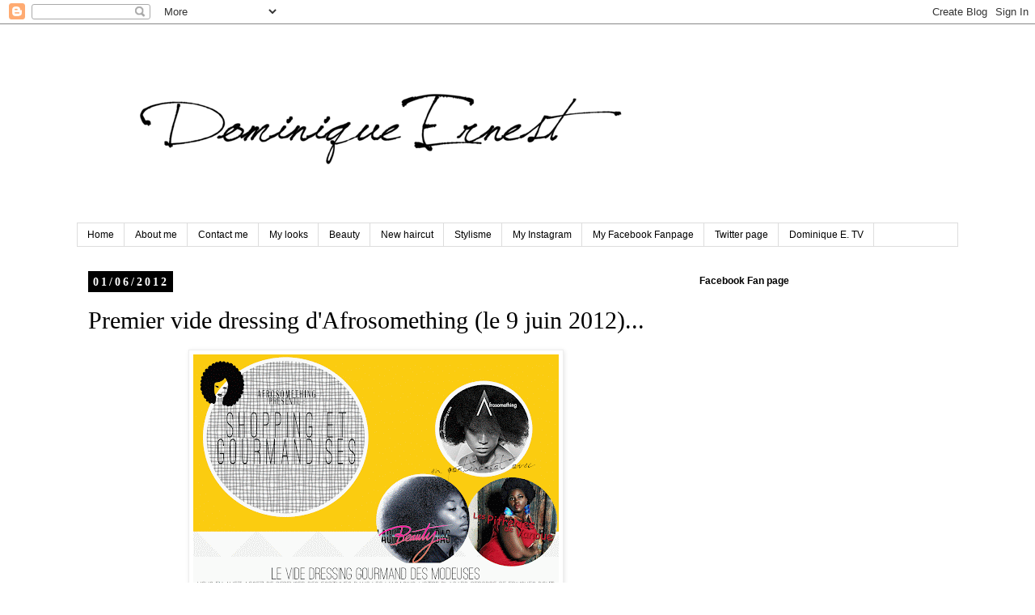

--- FILE ---
content_type: text/html; charset=UTF-8
request_url: https://www.dominique-ernest.com/2012/06/premier-vide-dressing-dafrosomething-le.html
body_size: 13537
content:
<!DOCTYPE html>
<html class='v2' dir='ltr' lang='fr'>
<head>
<link href='https://www.blogger.com/static/v1/widgets/335934321-css_bundle_v2.css' rel='stylesheet' type='text/css'/>
<meta content='width=1100' name='viewport'/>
<meta content='text/html; charset=UTF-8' http-equiv='Content-Type'/>
<meta content='blogger' name='generator'/>
<link href='https://www.dominique-ernest.com/favicon.ico' rel='icon' type='image/x-icon'/>
<link href='https://www.dominique-ernest.com/2012/06/premier-vide-dressing-dafrosomething-le.html' rel='canonical'/>
<link rel="alternate" type="application/atom+xml" title="Dominique Ernest - Atom" href="https://www.dominique-ernest.com/feeds/posts/default" />
<link rel="alternate" type="application/rss+xml" title="Dominique Ernest - RSS" href="https://www.dominique-ernest.com/feeds/posts/default?alt=rss" />
<link rel="service.post" type="application/atom+xml" title="Dominique Ernest - Atom" href="https://www.blogger.com/feeds/8527833205142882133/posts/default" />

<link rel="alternate" type="application/atom+xml" title="Dominique Ernest - Atom" href="https://www.dominique-ernest.com/feeds/1762320373477009528/comments/default" />
<!--Can't find substitution for tag [blog.ieCssRetrofitLinks]-->
<link href='https://blogger.googleusercontent.com/img/b/R29vZ2xl/AVvXsEgL3YeLVCDv-b34GDXFG4suBwnvlcxGJsXgYjUKOIsT7c7sS6tLefG09WiVVwFwExHcQXhxoRZoKMJQh9BOPtuaJUSyXRSnYqIAEKacETu2Bn4-Z10F1e6lEj6GU18LxxzHlxOrsqU_xsg/s640/invitation-vide-dressing-Afrosomething-9-juin-2012.gif' rel='image_src'/>
<meta content='https://www.dominique-ernest.com/2012/06/premier-vide-dressing-dafrosomething-le.html' property='og:url'/>
<meta content='Premier vide dressing d&#39;Afrosomething (le 9 juin 2012)...' property='og:title'/>
<meta content='    ' property='og:description'/>
<meta content='https://blogger.googleusercontent.com/img/b/R29vZ2xl/AVvXsEgL3YeLVCDv-b34GDXFG4suBwnvlcxGJsXgYjUKOIsT7c7sS6tLefG09WiVVwFwExHcQXhxoRZoKMJQh9BOPtuaJUSyXRSnYqIAEKacETu2Bn4-Z10F1e6lEj6GU18LxxzHlxOrsqU_xsg/w1200-h630-p-k-no-nu/invitation-vide-dressing-Afrosomething-9-juin-2012.gif' property='og:image'/>
<title>Dominique Ernest: Premier vide dressing d'Afrosomething (le 9 juin 2012)...</title>
<style id='page-skin-1' type='text/css'><!--
/*
-----------------------------------------------
Blogger Template Style
Name:     Simple
Designer: Blogger
URL:      www.blogger.com
----------------------------------------------- */
/* Content
----------------------------------------------- */
body {
font: normal normal 14px 'Times New Roman', Times, FreeSerif, serif;
color: #000000;
background: #ffffff none repeat scroll top left;
padding: 0 0 0 0;
}
html body .region-inner {
min-width: 0;
max-width: 100%;
width: auto;
}
h2 {
font-size: 22px;
}
a:link {
text-decoration:none;
color: #000000;
}
a:visited {
text-decoration:none;
color: #888888;
}
a:hover {
text-decoration:underline;
color: #000000;
}
.body-fauxcolumn-outer .fauxcolumn-inner {
background: transparent none repeat scroll top left;
_background-image: none;
}
.body-fauxcolumn-outer .cap-top {
position: absolute;
z-index: 1;
height: 400px;
width: 100%;
}
.body-fauxcolumn-outer .cap-top .cap-left {
width: 100%;
background: transparent none repeat-x scroll top left;
_background-image: none;
}
.content-outer {
-moz-box-shadow: 0 0 0 rgba(0, 0, 0, .15);
-webkit-box-shadow: 0 0 0 rgba(0, 0, 0, .15);
-goog-ms-box-shadow: 0 0 0 #333333;
box-shadow: 0 0 0 rgba(0, 0, 0, .15);
margin-bottom: 1px;
}
.content-inner {
padding: 10px 40px;
}
.content-inner {
background-color: #ffffff;
}
/* Header
----------------------------------------------- */
.header-outer {
background: transparent none repeat-x scroll 0 -400px;
_background-image: none;
}
.Header h1 {
font: normal normal 14px 'Trebuchet MS',Trebuchet,Verdana,sans-serif;
color: #000000;
text-shadow: 0 0 0 rgba(0, 0, 0, .2);
}
.Header h1 a {
color: #000000;
}
.Header .description {
font-size: 18px;
color: #000000;
}
.header-inner .Header .titlewrapper {
padding: 22px 0;
}
.header-inner .Header .descriptionwrapper {
padding: 0 0;
}
/* Tabs
----------------------------------------------- */
.tabs-inner .section:first-child {
border-top: 0 solid #dddddd;
}
.tabs-inner .section:first-child ul {
margin-top: -1px;
border-top: 1px solid #dddddd;
border-left: 1px solid #dddddd;
border-right: 1px solid #dddddd;
}
.tabs-inner .widget ul {
background: transparent none repeat-x scroll 0 -800px;
_background-image: none;
border-bottom: 1px solid #dddddd;
margin-top: 0;
margin-left: -30px;
margin-right: -30px;
}
.tabs-inner .widget li a {
display: inline-block;
padding: .6em 1em;
font: normal normal 12px 'Trebuchet MS', Trebuchet, Verdana, sans-serif;
color: #000000;
border-left: 1px solid #ffffff;
border-right: 1px solid #dddddd;
}
.tabs-inner .widget li:first-child a {
border-left: none;
}
.tabs-inner .widget li.selected a, .tabs-inner .widget li a:hover {
color: #000000;
background-color: #eeeeee;
text-decoration: none;
}
/* Columns
----------------------------------------------- */
.main-outer {
border-top: 0 solid transparent;
}
.fauxcolumn-left-outer .fauxcolumn-inner {
border-right: 1px solid transparent;
}
.fauxcolumn-right-outer .fauxcolumn-inner {
border-left: 1px solid transparent;
}
/* Headings
----------------------------------------------- */
div.widget > h2,
div.widget h2.title {
margin: 0 0 1em 0;
font: normal bold 12px 'Trebuchet MS',Trebuchet,Verdana,sans-serif;
color: #000000;
}
/* Widgets
----------------------------------------------- */
.widget .zippy {
color: #999999;
text-shadow: 2px 2px 1px rgba(0, 0, 0, .1);
}
.widget .popular-posts ul {
list-style: none;
}
/* Posts
----------------------------------------------- */
h2.date-header {
font: normal bold 14px 'Times New Roman', Times, FreeSerif, serif;
}
.date-header span {
background-color: #000000;
color: #ffffff;
padding: 0.4em;
letter-spacing: 3px;
margin: inherit;
}
.main-inner {
padding-top: 35px;
padding-bottom: 65px;
}
.main-inner .column-center-inner {
padding: 0 0;
}
.main-inner .column-center-inner .section {
margin: 0 1em;
}
.post {
margin: 0 0 45px 0;
}
h3.post-title, .comments h4 {
font: normal normal 30px 'Times New Roman', Times, FreeSerif, serif;
margin: .75em 0 0;
}
.post-body {
font-size: 110%;
line-height: 1.4;
position: relative;
}
.post-body img, .post-body .tr-caption-container, .Profile img, .Image img,
.BlogList .item-thumbnail img {
padding: 2px;
background: #ffffff;
border: 1px solid #eeeeee;
-moz-box-shadow: 1px 1px 5px rgba(0, 0, 0, .1);
-webkit-box-shadow: 1px 1px 5px rgba(0, 0, 0, .1);
box-shadow: 1px 1px 5px rgba(0, 0, 0, .1);
}
.post-body img, .post-body .tr-caption-container {
padding: 5px;
}
.post-body .tr-caption-container {
color: #000000;
}
.post-body .tr-caption-container img {
padding: 0;
background: transparent;
border: none;
-moz-box-shadow: 0 0 0 rgba(0, 0, 0, .1);
-webkit-box-shadow: 0 0 0 rgba(0, 0, 0, .1);
box-shadow: 0 0 0 rgba(0, 0, 0, .1);
}
.post-header {
margin: 0 0 1.5em;
line-height: 1.6;
font-size: 90%;
}
.post-footer {
margin: 20px -2px 0;
padding: 5px 10px;
color: #666666;
background-color: #eeeeee;
border-bottom: 1px solid #eeeeee;
line-height: 1.6;
font-size: 90%;
}
#comments .comment-author {
padding-top: 1.5em;
border-top: 1px solid transparent;
background-position: 0 1.5em;
}
#comments .comment-author:first-child {
padding-top: 0;
border-top: none;
}
.avatar-image-container {
margin: .2em 0 0;
}
#comments .avatar-image-container img {
border: 1px solid #eeeeee;
}
/* Comments
----------------------------------------------- */
.comments .comments-content .icon.blog-author {
background-repeat: no-repeat;
background-image: url([data-uri]);
}
.comments .comments-content .loadmore a {
border-top: 1px solid #999999;
border-bottom: 1px solid #999999;
}
.comments .comment-thread.inline-thread {
background-color: #eeeeee;
}
.comments .continue {
border-top: 2px solid #999999;
}
/* Accents
---------------------------------------------- */
.section-columns td.columns-cell {
border-left: 1px solid transparent;
}
.blog-pager {
background: transparent url(https://resources.blogblog.com/blogblog/data/1kt/simple/paging_dot.png) repeat-x scroll top center;
}
.blog-pager-older-link, .home-link,
.blog-pager-newer-link {
background-color: #ffffff;
padding: 5px;
}
.footer-outer {
border-top: 1px dashed #bbbbbb;
}
/* Mobile
----------------------------------------------- */
body.mobile  {
background-size: auto;
}
.mobile .body-fauxcolumn-outer {
background: transparent none repeat scroll top left;
}
.mobile .body-fauxcolumn-outer .cap-top {
background-size: 100% auto;
}
.mobile .content-outer {
-webkit-box-shadow: 0 0 3px rgba(0, 0, 0, .15);
box-shadow: 0 0 3px rgba(0, 0, 0, .15);
}
.mobile .tabs-inner .widget ul {
margin-left: 0;
margin-right: 0;
}
.mobile .post {
margin: 0;
}
.mobile .main-inner .column-center-inner .section {
margin: 0;
}
.mobile .date-header span {
padding: 0.1em 10px;
margin: 0 -10px;
}
.mobile h3.post-title {
margin: 0;
}
.mobile .blog-pager {
background: transparent none no-repeat scroll top center;
}
.mobile .footer-outer {
border-top: none;
}
.mobile .main-inner, .mobile .footer-inner {
background-color: #ffffff;
}
.mobile-index-contents {
color: #000000;
}
.mobile-link-button {
background-color: #000000;
}
.mobile-link-button a:link, .mobile-link-button a:visited {
color: #ffffff;
}
.mobile .tabs-inner .section:first-child {
border-top: none;
}
.mobile .tabs-inner .PageList .widget-content {
background-color: #eeeeee;
color: #000000;
border-top: 1px solid #dddddd;
border-bottom: 1px solid #dddddd;
}
.mobile .tabs-inner .PageList .widget-content .pagelist-arrow {
border-left: 1px solid #dddddd;
}

--></style>
<style id='template-skin-1' type='text/css'><!--
body {
min-width: 1170px;
}
.content-outer, .content-fauxcolumn-outer, .region-inner {
min-width: 1170px;
max-width: 1170px;
_width: 1170px;
}
.main-inner .columns {
padding-left: 0;
padding-right: 350px;
}
.main-inner .fauxcolumn-center-outer {
left: 0;
right: 350px;
/* IE6 does not respect left and right together */
_width: expression(this.parentNode.offsetWidth -
parseInt("0") -
parseInt("350px") + 'px');
}
.main-inner .fauxcolumn-left-outer {
width: 0;
}
.main-inner .fauxcolumn-right-outer {
width: 350px;
}
.main-inner .column-left-outer {
width: 0;
right: 100%;
margin-left: -0;
}
.main-inner .column-right-outer {
width: 350px;
margin-right: -350px;
}
#layout {
min-width: 0;
}
#layout .content-outer {
min-width: 0;
width: 800px;
}
#layout .region-inner {
min-width: 0;
width: auto;
}
body#layout div.add_widget {
padding: 8px;
}
body#layout div.add_widget a {
margin-left: 32px;
}
--></style>
<link href='https://www.blogger.com/dyn-css/authorization.css?targetBlogID=8527833205142882133&amp;zx=dcc8070c-0bac-4257-af83-589f5f0ec00a' media='none' onload='if(media!=&#39;all&#39;)media=&#39;all&#39;' rel='stylesheet'/><noscript><link href='https://www.blogger.com/dyn-css/authorization.css?targetBlogID=8527833205142882133&amp;zx=dcc8070c-0bac-4257-af83-589f5f0ec00a' rel='stylesheet'/></noscript>
<meta name='google-adsense-platform-account' content='ca-host-pub-1556223355139109'/>
<meta name='google-adsense-platform-domain' content='blogspot.com'/>

<!-- data-ad-client=ca-pub-7471283792452403 -->

</head>
<body class='loading variant-simplysimple'>
<div class='navbar section' id='navbar' name='Navbar'><div class='widget Navbar' data-version='1' id='Navbar1'><script type="text/javascript">
    function setAttributeOnload(object, attribute, val) {
      if(window.addEventListener) {
        window.addEventListener('load',
          function(){ object[attribute] = val; }, false);
      } else {
        window.attachEvent('onload', function(){ object[attribute] = val; });
      }
    }
  </script>
<div id="navbar-iframe-container"></div>
<script type="text/javascript" src="https://apis.google.com/js/platform.js"></script>
<script type="text/javascript">
      gapi.load("gapi.iframes:gapi.iframes.style.bubble", function() {
        if (gapi.iframes && gapi.iframes.getContext) {
          gapi.iframes.getContext().openChild({
              url: 'https://www.blogger.com/navbar/8527833205142882133?po\x3d1762320373477009528\x26origin\x3dhttps://www.dominique-ernest.com',
              where: document.getElementById("navbar-iframe-container"),
              id: "navbar-iframe"
          });
        }
      });
    </script><script type="text/javascript">
(function() {
var script = document.createElement('script');
script.type = 'text/javascript';
script.src = '//pagead2.googlesyndication.com/pagead/js/google_top_exp.js';
var head = document.getElementsByTagName('head')[0];
if (head) {
head.appendChild(script);
}})();
</script>
</div></div>
<div class='body-fauxcolumns'>
<div class='fauxcolumn-outer body-fauxcolumn-outer'>
<div class='cap-top'>
<div class='cap-left'></div>
<div class='cap-right'></div>
</div>
<div class='fauxborder-left'>
<div class='fauxborder-right'></div>
<div class='fauxcolumn-inner'>
</div>
</div>
<div class='cap-bottom'>
<div class='cap-left'></div>
<div class='cap-right'></div>
</div>
</div>
</div>
<div class='content'>
<div class='content-fauxcolumns'>
<div class='fauxcolumn-outer content-fauxcolumn-outer'>
<div class='cap-top'>
<div class='cap-left'></div>
<div class='cap-right'></div>
</div>
<div class='fauxborder-left'>
<div class='fauxborder-right'></div>
<div class='fauxcolumn-inner'>
</div>
</div>
<div class='cap-bottom'>
<div class='cap-left'></div>
<div class='cap-right'></div>
</div>
</div>
</div>
<div class='content-outer'>
<div class='content-cap-top cap-top'>
<div class='cap-left'></div>
<div class='cap-right'></div>
</div>
<div class='fauxborder-left content-fauxborder-left'>
<div class='fauxborder-right content-fauxborder-right'></div>
<div class='content-inner'>
<header>
<div class='header-outer'>
<div class='header-cap-top cap-top'>
<div class='cap-left'></div>
<div class='cap-right'></div>
</div>
<div class='fauxborder-left header-fauxborder-left'>
<div class='fauxborder-right header-fauxborder-right'></div>
<div class='region-inner header-inner'>
<div class='header section' id='header' name='En-tête'><div class='widget Header' data-version='1' id='Header1'>
<div id='header-inner'>
<a href='https://www.dominique-ernest.com/' style='display: block'>
<img alt='Dominique Ernest' height='236px; ' id='Header1_headerimg' src='https://blogger.googleusercontent.com/img/b/R29vZ2xl/AVvXsEj7_Ysur-mlGGg7XO4xfb_3qWi6Og8xUzX1r5G0BHqeeSfXH9iueewGqRlZztT1Bda5AkBIL5EpLYt304pVs1T7V4S7iEXMU5knvu1alsuh2REdYysFKOhmt3rl55SU33b2lb7JReejKzg/s1600/dominique_72.png' style='display: block' width='734px; '/>
</a>
</div>
</div></div>
</div>
</div>
<div class='header-cap-bottom cap-bottom'>
<div class='cap-left'></div>
<div class='cap-right'></div>
</div>
</div>
</header>
<div class='tabs-outer'>
<div class='tabs-cap-top cap-top'>
<div class='cap-left'></div>
<div class='cap-right'></div>
</div>
<div class='fauxborder-left tabs-fauxborder-left'>
<div class='fauxborder-right tabs-fauxborder-right'></div>
<div class='region-inner tabs-inner'>
<div class='tabs section' id='crosscol' name='Toutes les colonnes'><div class='widget PageList' data-version='1' id='PageList1'>
<h2>Pages</h2>
<div class='widget-content'>
<ul>
<li>
<a href='https://www.dominique-ernest.com/'>Home</a>
</li>
<li>
<a href='https://www.dominique-ernest.com/p/about-me.html'>About me</a>
</li>
<li>
<a href='https://www.dominique-ernest.com/p/contact-me.html'>Contact me</a>
</li>
<li>
<a href='https://www.dominique-ernest.com/p/mes-looks.html'>My looks</a>
</li>
<li>
<a href='https://www.dominique-ernest.com/p/makeup.html'>Beauty</a>
</li>
<li>
<a href='https://www.dominique-ernest.com/p/tags.html'>New haircut</a>
</li>
<li>
<a href='https://www.dominique-ernest.com/p/blog-page_31.html'>Stylisme</a>
</li>
<li>
<a href='https://www.instagram.com/ernestdominique/?hl=fr'>My Instagram</a>
</li>
<li>
<a href='https://www.facebook.com/Dominique-Ernest-1957869921152151/'>My Facebook Fanpage</a>
</li>
<li>
<a href='https://twitter.com/Followmebutshut'>Twitter page</a>
</li>
<li>
<a href='https://www.youtube.com/channel/UCV0rk8GCuPMbd4NM_G8QyqA?view_as=subscriber'>Dominique E. TV</a>
</li>
</ul>
<div class='clear'></div>
</div>
</div></div>
<div class='tabs no-items section' id='crosscol-overflow' name='Cross-Column 2'></div>
</div>
</div>
<div class='tabs-cap-bottom cap-bottom'>
<div class='cap-left'></div>
<div class='cap-right'></div>
</div>
</div>
<div class='main-outer'>
<div class='main-cap-top cap-top'>
<div class='cap-left'></div>
<div class='cap-right'></div>
</div>
<div class='fauxborder-left main-fauxborder-left'>
<div class='fauxborder-right main-fauxborder-right'></div>
<div class='region-inner main-inner'>
<div class='columns fauxcolumns'>
<div class='fauxcolumn-outer fauxcolumn-center-outer'>
<div class='cap-top'>
<div class='cap-left'></div>
<div class='cap-right'></div>
</div>
<div class='fauxborder-left'>
<div class='fauxborder-right'></div>
<div class='fauxcolumn-inner'>
</div>
</div>
<div class='cap-bottom'>
<div class='cap-left'></div>
<div class='cap-right'></div>
</div>
</div>
<div class='fauxcolumn-outer fauxcolumn-left-outer'>
<div class='cap-top'>
<div class='cap-left'></div>
<div class='cap-right'></div>
</div>
<div class='fauxborder-left'>
<div class='fauxborder-right'></div>
<div class='fauxcolumn-inner'>
</div>
</div>
<div class='cap-bottom'>
<div class='cap-left'></div>
<div class='cap-right'></div>
</div>
</div>
<div class='fauxcolumn-outer fauxcolumn-right-outer'>
<div class='cap-top'>
<div class='cap-left'></div>
<div class='cap-right'></div>
</div>
<div class='fauxborder-left'>
<div class='fauxborder-right'></div>
<div class='fauxcolumn-inner'>
</div>
</div>
<div class='cap-bottom'>
<div class='cap-left'></div>
<div class='cap-right'></div>
</div>
</div>
<!-- corrects IE6 width calculation -->
<div class='columns-inner'>
<div class='column-center-outer'>
<div class='column-center-inner'>
<div class='main section' id='main' name='Principal'><div class='widget Blog' data-version='1' id='Blog1'>
<div class='blog-posts hfeed'>

          <div class="date-outer">
        
<h2 class='date-header'><span>01/06/2012</span></h2>

          <div class="date-posts">
        
<div class='post-outer'>
<div class='post hentry uncustomized-post-template' itemprop='blogPost' itemscope='itemscope' itemtype='http://schema.org/BlogPosting'>
<meta content='https://blogger.googleusercontent.com/img/b/R29vZ2xl/AVvXsEgL3YeLVCDv-b34GDXFG4suBwnvlcxGJsXgYjUKOIsT7c7sS6tLefG09WiVVwFwExHcQXhxoRZoKMJQh9BOPtuaJUSyXRSnYqIAEKacETu2Bn4-Z10F1e6lEj6GU18LxxzHlxOrsqU_xsg/s640/invitation-vide-dressing-Afrosomething-9-juin-2012.gif' itemprop='image_url'/>
<meta content='8527833205142882133' itemprop='blogId'/>
<meta content='1762320373477009528' itemprop='postId'/>
<a name='1762320373477009528'></a>
<h3 class='post-title entry-title' itemprop='name'>
Premier vide dressing d'Afrosomething (le 9 juin 2012)...
</h3>
<div class='post-header'>
<div class='post-header-line-1'></div>
</div>
<div class='post-body entry-content' id='post-body-1762320373477009528' itemprop='description articleBody'>
<div dir="ltr" style="text-align: left;" trbidi="on">
<div class="separator" style="clear: both; text-align: center;">
<a href="https://blogger.googleusercontent.com/img/b/R29vZ2xl/AVvXsEgL3YeLVCDv-b34GDXFG4suBwnvlcxGJsXgYjUKOIsT7c7sS6tLefG09WiVVwFwExHcQXhxoRZoKMJQh9BOPtuaJUSyXRSnYqIAEKacETu2Bn4-Z10F1e6lEj6GU18LxxzHlxOrsqU_xsg/s1600/invitation-vide-dressing-Afrosomething-9-juin-2012.gif" imageanchor="1" style="margin-left: 1em; margin-right: 1em;"><img border="0" height="640" src="https://blogger.googleusercontent.com/img/b/R29vZ2xl/AVvXsEgL3YeLVCDv-b34GDXFG4suBwnvlcxGJsXgYjUKOIsT7c7sS6tLefG09WiVVwFwExHcQXhxoRZoKMJQh9BOPtuaJUSyXRSnYqIAEKacETu2Bn4-Z10F1e6lEj6GU18LxxzHlxOrsqU_xsg/s640/invitation-vide-dressing-Afrosomething-9-juin-2012.gif" width="452" /></a></div>
<br /></div>
<div style='clear: both;'></div>
</div>
<div class='post-footer'>
<div class='post-footer-line post-footer-line-1'>
<span class='post-author vcard'>
</span>
<span class='post-timestamp'>
</span>
<span class='post-comment-link'>
</span>
<span class='post-icons'>
</span>
<div class='post-share-buttons goog-inline-block'>
<a class='goog-inline-block share-button sb-email' href='https://www.blogger.com/share-post.g?blogID=8527833205142882133&postID=1762320373477009528&target=email' target='_blank' title='Envoyer par e-mail'><span class='share-button-link-text'>Envoyer par e-mail</span></a><a class='goog-inline-block share-button sb-blog' href='https://www.blogger.com/share-post.g?blogID=8527833205142882133&postID=1762320373477009528&target=blog' onclick='window.open(this.href, "_blank", "height=270,width=475"); return false;' target='_blank' title='BlogThis!'><span class='share-button-link-text'>BlogThis!</span></a><a class='goog-inline-block share-button sb-twitter' href='https://www.blogger.com/share-post.g?blogID=8527833205142882133&postID=1762320373477009528&target=twitter' target='_blank' title='Partager sur X'><span class='share-button-link-text'>Partager sur X</span></a><a class='goog-inline-block share-button sb-facebook' href='https://www.blogger.com/share-post.g?blogID=8527833205142882133&postID=1762320373477009528&target=facebook' onclick='window.open(this.href, "_blank", "height=430,width=640"); return false;' target='_blank' title='Partager sur Facebook'><span class='share-button-link-text'>Partager sur Facebook</span></a><a class='goog-inline-block share-button sb-pinterest' href='https://www.blogger.com/share-post.g?blogID=8527833205142882133&postID=1762320373477009528&target=pinterest' target='_blank' title='Partager sur Pinterest'><span class='share-button-link-text'>Partager sur Pinterest</span></a>
</div>
</div>
<div class='post-footer-line post-footer-line-2'>
<span class='post-labels'>
</span>
</div>
<div class='post-footer-line post-footer-line-3'>
<span class='post-location'>
</span>
</div>
</div>
</div>
<div class='comments' id='comments'>
<a name='comments'></a>
<h4>Aucun commentaire:</h4>
<div id='Blog1_comments-block-wrapper'>
<dl class='avatar-comment-indent' id='comments-block'>
</dl>
</div>
<p class='comment-footer'>
<div class='comment-form'>
<a name='comment-form'></a>
<h4 id='comment-post-message'>Enregistrer un commentaire</h4>
<p>
</p>
<a href='https://www.blogger.com/comment/frame/8527833205142882133?po=1762320373477009528&hl=fr&saa=85391&origin=https://www.dominique-ernest.com' id='comment-editor-src'></a>
<iframe allowtransparency='true' class='blogger-iframe-colorize blogger-comment-from-post' frameborder='0' height='410px' id='comment-editor' name='comment-editor' src='' width='100%'></iframe>
<script src='https://www.blogger.com/static/v1/jsbin/2830521187-comment_from_post_iframe.js' type='text/javascript'></script>
<script type='text/javascript'>
      BLOG_CMT_createIframe('https://www.blogger.com/rpc_relay.html');
    </script>
</div>
</p>
</div>
</div>

        </div></div>
      
</div>
<div class='blog-pager' id='blog-pager'>
<span id='blog-pager-newer-link'>
<a class='blog-pager-newer-link' href='https://www.dominique-ernest.com/2012/06/defile-de-lecole-mjm-graphique-au.html' id='Blog1_blog-pager-newer-link' title='Article plus récent'>Article plus récent</a>
</span>
<span id='blog-pager-older-link'>
<a class='blog-pager-older-link' href='https://www.dominique-ernest.com/2012/05/rihanna-for-esquire-uk-july-2012.html' id='Blog1_blog-pager-older-link' title='Article plus ancien'>Article plus ancien</a>
</span>
<a class='home-link' href='https://www.dominique-ernest.com/'>Accueil</a>
</div>
<div class='clear'></div>
<div class='post-feeds'>
<div class='feed-links'>
Inscription à :
<a class='feed-link' href='https://www.dominique-ernest.com/feeds/1762320373477009528/comments/default' target='_blank' type='application/atom+xml'>Publier les commentaires (Atom)</a>
</div>
</div>
</div></div>
</div>
</div>
<div class='column-left-outer'>
<div class='column-left-inner'>
<aside>
</aside>
</div>
</div>
<div class='column-right-outer'>
<div class='column-right-inner'>
<aside>
<div class='sidebar section' id='sidebar-right-1'><div class='widget HTML' data-version='1' id='HTML2'>
<h2 class='title'>Facebook Fan page</h2>
<div class='widget-content'>
<iframe src="https://www.facebook.com/plugins/page.php?href=https%3A%2F%2Fwww.facebook.com%2FDominique.ER%2F&tabs=timeline&width=340&height=500&small_header=false&adapt_container_width=true&hide_cover=false&show_facepile=true&appId" width="340" height="500" style="border:none;overflow:hidden" scrolling="no" frameborder="0" allowtransparency="true" allow="encrypted-media"></iframe>
</div>
<div class='clear'></div>
</div><div class='widget PopularPosts' data-version='1' id='PopularPosts1'>
<h2>Articles les plus consultés</h2>
<div class='widget-content popular-posts'>
<ul>
<li>
<div class='item-thumbnail-only'>
<div class='item-thumbnail'>
<a href='https://www.dominique-ernest.com/2011/06/inspiration-of-day-shaun-ross-and.html' target='_blank'>
<img alt='' border='0' src='https://blogger.googleusercontent.com/img/b/R29vZ2xl/AVvXsEj2hhXqhzE_W2J9let4qBhQl7hpWOHe5VpbIFK7p0f2SJq_nO7U3OPMKFSdEx0YrFYdmVH-2Cfxd6CvaJW5AdHkA7WZTMyrP1K6oHwhaMYvZ4_lT0UdwcTKrYGhBeNLRR_x3UrJPzGWf2Wb/w72-h72-p-k-no-nu/600full-diandra-forrest.jpg'/>
</a>
</div>
<div class='item-title'><a href='https://www.dominique-ernest.com/2011/06/inspiration-of-day-shaun-ross-and.html'>Inspiration of the day: Shaun Ross and Diandra Forrest...</a></div>
</div>
<div style='clear: both;'></div>
</li>
<li>
<div class='item-thumbnail-only'>
<div class='item-thumbnail'>
<a href='https://www.dominique-ernest.com/2013/01/the-kooples-collection-printempsete-2013.html' target='_blank'>
<img alt='' border='0' src='https://blogger.googleusercontent.com/img/b/R29vZ2xl/AVvXsEjx1UT_W_7aLJqp2r2ew4JE_EOftPOz4A2edImCOeeq5RIekkwuR-C_1qpFL15ssiGTR3Pvq4HwqF14AH_BP77UzuXfXPEiYDFFtSHQQz4WpL_IOo-pqy848ABVQdGUymmLekY5ldPIfRkK/w72-h72-p-k-no-nu/THE-KOOPLES-2013-COUPLE-.png'/>
</a>
</div>
<div class='item-title'><a href='https://www.dominique-ernest.com/2013/01/the-kooples-collection-printempsete-2013.html'>The Kooples Collection Printemps/Eté 2013...</a></div>
</div>
<div style='clear: both;'></div>
</li>
<li>
<div class='item-thumbnail-only'>
<div class='item-thumbnail'>
<a href='https://www.dominique-ernest.com/2010/09/inspiration-of-day-etienne-dumont.html' target='_blank'>
<img alt='' border='0' src='https://blogger.googleusercontent.com/img/b/R29vZ2xl/AVvXsEgjFi1dTTaMHCHLmmuD8uA_IUDiqkZz4b4d9yaUzuCh26iA5WCdSv_4cU1QPFSDumneeR-_dyPFKSI_EqjEvs95D5nblbdCTbHACf7rP7jHnAzyqMP-nAcsHm0SLjDhaG52l4XekW0ICWdc/w72-h72-p-k-no-nu/5+Etienne_Dumont_OV_02.jpg'/>
</a>
</div>
<div class='item-title'><a href='https://www.dominique-ernest.com/2010/09/inspiration-of-day-etienne-dumont.html'>Inspiration of the day: Etienne Dumont...</a></div>
</div>
<div style='clear: both;'></div>
</li>
<li>
<div class='item-thumbnail-only'>
<div class='item-thumbnail'>
<a href='https://www.dominique-ernest.com/2011/06/wah-nail.html' target='_blank'>
<img alt='' border='0' src='https://blogger.googleusercontent.com/img/b/R29vZ2xl/AVvXsEglD4tvbefLI3bZLw9zsw9Eg9Wv2s48O6fFkmfLut-mCTrGGuTfYRDzr5tZ49i3m5NHvnvC-7kD0JvzbKGsu6B_dKaO_qJiwt1WmiO3-cvUd37bAQKShr4QEFOBfx8tqiuAiiZMbG5lUIJt/w72-h72-p-k-no-nu/wah_logo.jpg'/>
</a>
</div>
<div class='item-title'><a href='https://www.dominique-ernest.com/2011/06/wah-nail.html'>Wah Nail...</a></div>
</div>
<div style='clear: both;'></div>
</li>
<li>
<div class='item-thumbnail-only'>
<div class='item-thumbnail'>
<a href='https://www.dominique-ernest.com/2010/06/cardigan-h-men-shirt-h-jeans-cheap.html' target='_blank'>
<img alt='' border='0' src='https://blogger.googleusercontent.com/img/b/R29vZ2xl/AVvXsEisRnRnrawwaE2u77Wqt1jZlbh5TeVOSPbj4CGOzaGNjGAFHy-58DGwwR1xJIc9G-IZn6jOF0IF1SluDGxOIlmzqR_Y6VDtJyc6RZ5taGx9hzONDnG7LhDjF_5SW866ShOHvMdADt5brlc/w72-h72-p-k-no-nu/Photo+du+64007521-06-+%C3%A0+17.46.jpg'/>
</a>
</div>
<div class='item-title'><a href='https://www.dominique-ernest.com/2010/06/cardigan-h-men-shirt-h-jeans-cheap.html'>Tu n'as pas changé... mais moi si...</a></div>
</div>
<div style='clear: both;'></div>
</li>
<li>
<div class='item-thumbnail-only'>
<div class='item-thumbnail'>
<a href='https://www.dominique-ernest.com/2012/03/inspiration-of-day-gillian-zinser.html' target='_blank'>
<img alt='' border='0' src='https://blogger.googleusercontent.com/img/b/R29vZ2xl/AVvXsEh2qPCLlSdIcU63mAesbvUKSiOXGpo6mixXLZoI0_XmNdNu-TEMOmgQGAiO4PX2jk0okAUVu2QW-ut7hcxoJJvFapv5uuakdRzhynXDJzz5QdTorNxcqIUNQtVAcDiEACG3-EnjrpzeHsc/w72-h72-p-k-no-nu/gillian.jpg'/>
</a>
</div>
<div class='item-title'><a href='https://www.dominique-ernest.com/2012/03/inspiration-of-day-gillian-zinser.html'>Inspiration of the day: Gillian Zinser...</a></div>
</div>
<div style='clear: both;'></div>
</li>
<li>
<div class='item-thumbnail-only'>
<div class='item-thumbnail'>
<a href='https://www.dominique-ernest.com/2009/06/oh-mon-bateau-oh-oooh-ohtu-es-le-plus.html' target='_blank'>
<img alt='' border='0' src='https://blogger.googleusercontent.com/img/b/R29vZ2xl/AVvXsEhYFaEDN4dJWwL09FohF3ZChhcUw9VRGvflcJ0iNzdwFQmwRqtE2tM1vPwpUi8YF7Y7KSl4p3atBhn8_DZBL810ZMZJm6enc8uArAdbsL9kPlH6ZG2sGkdavOrLZ11IDz-Ba3gHbRqbtzI/w72-h72-p-k-no-nu/Photo0354.jpg'/>
</a>
</div>
<div class='item-title'><a href='https://www.dominique-ernest.com/2009/06/oh-mon-bateau-oh-oooh-ohtu-es-le-plus.html'>Tu es le plus beau des bateaux...</a></div>
</div>
<div style='clear: both;'></div>
</li>
<li>
<div class='item-thumbnail-only'>
<div class='item-thumbnail'>
<a href='https://www.dominique-ernest.com/2015/03/on-parle-coiffure-avec-le-crochet.html' target='_blank'>
<img alt='' border='0' src='https://blogger.googleusercontent.com/img/b/R29vZ2xl/AVvXsEj6PjBajGSGTwib6n25l03cPki5M4l9pjY_N6kcsmSR3AulEazpe9g9gkkgxzxnOPPP7fBkXV2lRirZ37rgG4-7pFZ1QqSaBhKECm-O0nwqnYVYIdnCc3cRktSDZMQRqc02wDC6yiVWaEY/w72-h72-p-k-no-nu/IMG_20150225_141312.jpg'/>
</a>
</div>
<div class='item-title'><a href='https://www.dominique-ernest.com/2015/03/on-parle-coiffure-avec-le-crochet.html'>On parle coiffure avec... le crochet braids avec des mèches Kanekalon...</a></div>
</div>
<div style='clear: both;'></div>
</li>
<li>
<div class='item-thumbnail-only'>
<div class='item-thumbnail'>
<a href='https://www.dominique-ernest.com/2017/07/talent-suivre-domking.html' target='_blank'>
<img alt='' border='0' src='https://blogger.googleusercontent.com/img/b/R29vZ2xl/AVvXsEgZXHMFSMQCs2ZBgGq1obvNmKvGEfBDNLNr1lBZWCvNKKyNdmJ_uMGOntUhHk_ndAx2wMdlV1JqzEurfqYXdiU_NwPMvY3Xr-7b5YuOldykmDO-FbnJDRavHhkm0BZzMQJa7ABcz4vNkbmh/w72-h72-p-k-no-nu/DomKing+Force%25CC%2581ment.jpg'/>
</a>
</div>
<div class='item-title'><a href='https://www.dominique-ernest.com/2017/07/talent-suivre-domking.html'>Talent à suivre: DomKing </a></div>
</div>
<div style='clear: both;'></div>
</li>
<li>
<div class='item-thumbnail-only'>
<div class='item-thumbnail'>
<a href='https://www.dominique-ernest.com/2012/07/zadig-voltaire-lookook-automnehiver.html' target='_blank'>
<img alt='' border='0' src='https://blogger.googleusercontent.com/img/b/R29vZ2xl/AVvXsEg9EKhslIKPrEJNPDdXSIFr11-UTmrFksyFY7YNGOYASQRstu20GhTVQ8Q83n665ao2OkalAFndUJGsS83Ii_bMO0J-04Jx3z2Ws7F24LX3tIDiWHUyVLQ0eCU2Cc85DjDdpjluFakfmEv6/w72-h72-p-k-no-nu/zadig-et-voltaire-automne-hiver-2012-2013-.jpg'/>
</a>
</div>
<div class='item-title'><a href='https://www.dominique-ernest.com/2012/07/zadig-voltaire-lookook-automnehiver.html'>Zadig & Voltaire: Lookook Automne/Hiver 2012-2013...</a></div>
</div>
<div style='clear: both;'></div>
</li>
</ul>
<div class='clear'></div>
</div>
</div><div class='widget BlogSearch' data-version='1' id='BlogSearch1'>
<h2 class='title'>Rechercher dans ce blog</h2>
<div class='widget-content'>
<div id='BlogSearch1_form'>
<form action='https://www.dominique-ernest.com/search' class='gsc-search-box' target='_top'>
<table cellpadding='0' cellspacing='0' class='gsc-search-box'>
<tbody>
<tr>
<td class='gsc-input'>
<input autocomplete='off' class='gsc-input' name='q' size='10' title='search' type='text' value=''/>
</td>
<td class='gsc-search-button'>
<input class='gsc-search-button' title='search' type='submit' value='Rechercher'/>
</td>
</tr>
</tbody>
</table>
</form>
</div>
</div>
<div class='clear'></div>
</div><div class='widget Label' data-version='1' id='Label1'>
<h2>Categories</h2>
<div class='widget-content cloud-label-widget-content'>
<span class='label-size label-size-5'>
<a dir='ltr' href='https://www.dominique-ernest.com/search/label/Looks'>Looks</a>
<span class='label-count' dir='ltr'>(98)</span>
</span>
<span class='label-size label-size-5'>
<a dir='ltr' href='https://www.dominique-ernest.com/search/label/Style'>Style</a>
<span class='label-count' dir='ltr'>(79)</span>
</span>
<span class='label-size label-size-5'>
<a dir='ltr' href='https://www.dominique-ernest.com/search/label/OOTD'>OOTD</a>
<span class='label-count' dir='ltr'>(76)</span>
</span>
<span class='label-size label-size-5'>
<a dir='ltr' href='https://www.dominique-ernest.com/search/label/Fashion'>Fashion</a>
<span class='label-count' dir='ltr'>(72)</span>
</span>
<span class='label-size label-size-5'>
<a dir='ltr' href='https://www.dominique-ernest.com/search/label/Outfits'>Outfits</a>
<span class='label-count' dir='ltr'>(67)</span>
</span>
<span class='label-size label-size-5'>
<a dir='ltr' href='https://www.dominique-ernest.com/search/label/featured'>featured</a>
<span class='label-count' dir='ltr'>(59)</span>
</span>
<span class='label-size label-size-4'>
<a dir='ltr' href='https://www.dominique-ernest.com/search/label/Photographie'>Photographie</a>
<span class='label-count' dir='ltr'>(53)</span>
</span>
<span class='label-size label-size-4'>
<a dir='ltr' href='https://www.dominique-ernest.com/search/label/Mode'>Mode</a>
<span class='label-count' dir='ltr'>(52)</span>
</span>
<span class='label-size label-size-4'>
<a dir='ltr' href='https://www.dominique-ernest.com/search/label/Haircut'>Haircut</a>
<span class='label-count' dir='ltr'>(46)</span>
</span>
<span class='label-size label-size-4'>
<a dir='ltr' href='https://www.dominique-ernest.com/search/label/streetstyle'>streetstyle</a>
<span class='label-count' dir='ltr'>(41)</span>
</span>
<span class='label-size label-size-4'>
<a dir='ltr' href='https://www.dominique-ernest.com/search/label/Beaut%C3%A9'>Beauté</a>
<span class='label-count' dir='ltr'>(35)</span>
</span>
<span class='label-size label-size-4'>
<a dir='ltr' href='https://www.dominique-ernest.com/search/label/hairstyle'>hairstyle</a>
<span class='label-count' dir='ltr'>(34)</span>
</span>
<span class='label-size label-size-4'>
<a dir='ltr' href='https://www.dominique-ernest.com/search/label/Passion'>Passion</a>
<span class='label-count' dir='ltr'>(27)</span>
</span>
<span class='label-size label-size-4'>
<a dir='ltr' href='https://www.dominique-ernest.com/search/label/New%20in%20my%20closet'>New in my closet</a>
<span class='label-count' dir='ltr'>(26)</span>
</span>
<span class='label-size label-size-4'>
<a dir='ltr' href='https://www.dominique-ernest.com/search/label/lifestyle'>lifestyle</a>
<span class='label-count' dir='ltr'>(26)</span>
</span>
<span class='label-size label-size-4'>
<a dir='ltr' href='https://www.dominique-ernest.com/search/label/Accessoires'>Accessoires</a>
<span class='label-count' dir='ltr'>(20)</span>
</span>
<span class='label-size label-size-4'>
<a dir='ltr' href='https://www.dominique-ernest.com/search/label/Event'>Event</a>
<span class='label-count' dir='ltr'>(18)</span>
</span>
<span class='label-size label-size-3'>
<a dir='ltr' href='https://www.dominique-ernest.com/search/label/Art'>Art</a>
<span class='label-count' dir='ltr'>(14)</span>
</span>
<span class='label-size label-size-3'>
<a dir='ltr' href='https://www.dominique-ernest.com/search/label/D%C3%A9couverte'>Découverte</a>
<span class='label-count' dir='ltr'>(14)</span>
</span>
<span class='label-size label-size-3'>
<a dir='ltr' href='https://www.dominique-ernest.com/search/label/Musique'>Musique</a>
<span class='label-count' dir='ltr'>(8)</span>
</span>
<span class='label-size label-size-3'>
<a dir='ltr' href='https://www.dominique-ernest.com/search/label/Soin%20de%20la%20peau'>Soin de la peau</a>
<span class='label-count' dir='ltr'>(8)</span>
</span>
<span class='label-size label-size-3'>
<a dir='ltr' href='https://www.dominique-ernest.com/search/label/Film'>Film</a>
<span class='label-count' dir='ltr'>(7)</span>
</span>
<span class='label-size label-size-3'>
<a dir='ltr' href='https://www.dominique-ernest.com/search/label/Mother%27s%20life'>Mother&#39;s life</a>
<span class='label-count' dir='ltr'>(7)</span>
</span>
<span class='label-size label-size-2'>
<a dir='ltr' href='https://www.dominique-ernest.com/search/label/Culture'>Culture</a>
<span class='label-count' dir='ltr'>(3)</span>
</span>
<span class='label-size label-size-2'>
<a dir='ltr' href='https://www.dominique-ernest.com/search/label/Humour'>Humour</a>
<span class='label-count' dir='ltr'>(3)</span>
</span>
<span class='label-size label-size-2'>
<a dir='ltr' href='https://www.dominique-ernest.com/search/label/D%C3%A9fil%C3%A9'>Défilé</a>
<span class='label-count' dir='ltr'>(2)</span>
</span>
<span class='label-size label-size-2'>
<a dir='ltr' href='https://www.dominique-ernest.com/search/label/Inspiration%20of%20the%20day'>Inspiration of the day</a>
<span class='label-count' dir='ltr'>(2)</span>
</span>
<span class='label-size label-size-2'>
<a dir='ltr' href='https://www.dominique-ernest.com/search/label/Talent%20%C3%A0%20suivre'>Talent à suivre</a>
<span class='label-count' dir='ltr'>(2)</span>
</span>
<span class='label-size label-size-2'>
<a dir='ltr' href='https://www.dominique-ernest.com/search/label/couple'>couple</a>
<span class='label-count' dir='ltr'>(2)</span>
</span>
<span class='label-size label-size-1'>
<a dir='ltr' href='https://www.dominique-ernest.com/search/label/Haicut'>Haicut</a>
<span class='label-count' dir='ltr'>(1)</span>
</span>
<span class='label-size label-size-1'>
<a dir='ltr' href='https://www.dominique-ernest.com/search/label/Soin%20des%20cheveux'>Soin des cheveux</a>
<span class='label-count' dir='ltr'>(1)</span>
</span>
<div class='clear'></div>
</div>
</div><div class='widget BlogArchive' data-version='1' id='BlogArchive1'>
<h2>Archive</h2>
<div class='widget-content'>
<div id='ArchiveList'>
<div id='BlogArchive1_ArchiveList'>
<select id='BlogArchive1_ArchiveMenu'>
<option value=''>Archive</option>
<option value='https://www.dominique-ernest.com/2009/05/'>mai 2009 (23)</option>
<option value='https://www.dominique-ernest.com/2009/06/'>juin 2009 (15)</option>
<option value='https://www.dominique-ernest.com/2009/07/'>juillet 2009 (3)</option>
<option value='https://www.dominique-ernest.com/2009/08/'>août 2009 (1)</option>
<option value='https://www.dominique-ernest.com/2009/11/'>novembre 2009 (12)</option>
<option value='https://www.dominique-ernest.com/2009/12/'>décembre 2009 (8)</option>
<option value='https://www.dominique-ernest.com/2010/01/'>janvier 2010 (7)</option>
<option value='https://www.dominique-ernest.com/2010/02/'>février 2010 (3)</option>
<option value='https://www.dominique-ernest.com/2010/03/'>mars 2010 (4)</option>
<option value='https://www.dominique-ernest.com/2010/04/'>avril 2010 (2)</option>
<option value='https://www.dominique-ernest.com/2010/05/'>mai 2010 (2)</option>
<option value='https://www.dominique-ernest.com/2010/06/'>juin 2010 (8)</option>
<option value='https://www.dominique-ernest.com/2010/07/'>juillet 2010 (9)</option>
<option value='https://www.dominique-ernest.com/2010/08/'>août 2010 (7)</option>
<option value='https://www.dominique-ernest.com/2010/09/'>septembre 2010 (9)</option>
<option value='https://www.dominique-ernest.com/2010/10/'>octobre 2010 (10)</option>
<option value='https://www.dominique-ernest.com/2010/11/'>novembre 2010 (4)</option>
<option value='https://www.dominique-ernest.com/2010/12/'>décembre 2010 (1)</option>
<option value='https://www.dominique-ernest.com/2011/01/'>janvier 2011 (17)</option>
<option value='https://www.dominique-ernest.com/2011/02/'>février 2011 (12)</option>
<option value='https://www.dominique-ernest.com/2011/03/'>mars 2011 (15)</option>
<option value='https://www.dominique-ernest.com/2011/04/'>avril 2011 (8)</option>
<option value='https://www.dominique-ernest.com/2011/05/'>mai 2011 (30)</option>
<option value='https://www.dominique-ernest.com/2011/06/'>juin 2011 (32)</option>
<option value='https://www.dominique-ernest.com/2011/07/'>juillet 2011 (19)</option>
<option value='https://www.dominique-ernest.com/2011/08/'>août 2011 (15)</option>
<option value='https://www.dominique-ernest.com/2011/09/'>septembre 2011 (14)</option>
<option value='https://www.dominique-ernest.com/2011/10/'>octobre 2011 (20)</option>
<option value='https://www.dominique-ernest.com/2011/11/'>novembre 2011 (12)</option>
<option value='https://www.dominique-ernest.com/2011/12/'>décembre 2011 (11)</option>
<option value='https://www.dominique-ernest.com/2012/01/'>janvier 2012 (20)</option>
<option value='https://www.dominique-ernest.com/2012/02/'>février 2012 (26)</option>
<option value='https://www.dominique-ernest.com/2012/03/'>mars 2012 (12)</option>
<option value='https://www.dominique-ernest.com/2012/04/'>avril 2012 (19)</option>
<option value='https://www.dominique-ernest.com/2012/05/'>mai 2012 (29)</option>
<option value='https://www.dominique-ernest.com/2012/06/'>juin 2012 (35)</option>
<option value='https://www.dominique-ernest.com/2012/07/'>juillet 2012 (20)</option>
<option value='https://www.dominique-ernest.com/2012/08/'>août 2012 (34)</option>
<option value='https://www.dominique-ernest.com/2012/09/'>septembre 2012 (20)</option>
<option value='https://www.dominique-ernest.com/2012/10/'>octobre 2012 (39)</option>
<option value='https://www.dominique-ernest.com/2012/11/'>novembre 2012 (23)</option>
<option value='https://www.dominique-ernest.com/2012/12/'>décembre 2012 (25)</option>
<option value='https://www.dominique-ernest.com/2013/01/'>janvier 2013 (24)</option>
<option value='https://www.dominique-ernest.com/2013/02/'>février 2013 (35)</option>
<option value='https://www.dominique-ernest.com/2013/03/'>mars 2013 (42)</option>
<option value='https://www.dominique-ernest.com/2013/04/'>avril 2013 (28)</option>
<option value='https://www.dominique-ernest.com/2013/05/'>mai 2013 (37)</option>
<option value='https://www.dominique-ernest.com/2013/06/'>juin 2013 (25)</option>
<option value='https://www.dominique-ernest.com/2013/07/'>juillet 2013 (22)</option>
<option value='https://www.dominique-ernest.com/2013/08/'>août 2013 (25)</option>
<option value='https://www.dominique-ernest.com/2013/09/'>septembre 2013 (17)</option>
<option value='https://www.dominique-ernest.com/2013/10/'>octobre 2013 (29)</option>
<option value='https://www.dominique-ernest.com/2013/11/'>novembre 2013 (18)</option>
<option value='https://www.dominique-ernest.com/2013/12/'>décembre 2013 (19)</option>
<option value='https://www.dominique-ernest.com/2014/01/'>janvier 2014 (24)</option>
<option value='https://www.dominique-ernest.com/2014/02/'>février 2014 (24)</option>
<option value='https://www.dominique-ernest.com/2014/03/'>mars 2014 (25)</option>
<option value='https://www.dominique-ernest.com/2014/04/'>avril 2014 (21)</option>
<option value='https://www.dominique-ernest.com/2014/05/'>mai 2014 (22)</option>
<option value='https://www.dominique-ernest.com/2014/06/'>juin 2014 (22)</option>
<option value='https://www.dominique-ernest.com/2014/07/'>juillet 2014 (11)</option>
<option value='https://www.dominique-ernest.com/2014/08/'>août 2014 (8)</option>
<option value='https://www.dominique-ernest.com/2014/09/'>septembre 2014 (13)</option>
<option value='https://www.dominique-ernest.com/2014/10/'>octobre 2014 (12)</option>
<option value='https://www.dominique-ernest.com/2014/11/'>novembre 2014 (14)</option>
<option value='https://www.dominique-ernest.com/2014/12/'>décembre 2014 (4)</option>
<option value='https://www.dominique-ernest.com/2015/01/'>janvier 2015 (7)</option>
<option value='https://www.dominique-ernest.com/2015/02/'>février 2015 (5)</option>
<option value='https://www.dominique-ernest.com/2015/03/'>mars 2015 (9)</option>
<option value='https://www.dominique-ernest.com/2015/04/'>avril 2015 (9)</option>
<option value='https://www.dominique-ernest.com/2015/05/'>mai 2015 (7)</option>
<option value='https://www.dominique-ernest.com/2015/06/'>juin 2015 (8)</option>
<option value='https://www.dominique-ernest.com/2015/07/'>juillet 2015 (8)</option>
<option value='https://www.dominique-ernest.com/2015/09/'>septembre 2015 (10)</option>
<option value='https://www.dominique-ernest.com/2015/10/'>octobre 2015 (5)</option>
<option value='https://www.dominique-ernest.com/2015/11/'>novembre 2015 (4)</option>
<option value='https://www.dominique-ernest.com/2015/12/'>décembre 2015 (5)</option>
<option value='https://www.dominique-ernest.com/2016/01/'>janvier 2016 (2)</option>
<option value='https://www.dominique-ernest.com/2016/03/'>mars 2016 (1)</option>
<option value='https://www.dominique-ernest.com/2016/04/'>avril 2016 (2)</option>
<option value='https://www.dominique-ernest.com/2016/05/'>mai 2016 (1)</option>
<option value='https://www.dominique-ernest.com/2016/06/'>juin 2016 (1)</option>
<option value='https://www.dominique-ernest.com/2016/07/'>juillet 2016 (3)</option>
<option value='https://www.dominique-ernest.com/2016/08/'>août 2016 (2)</option>
<option value='https://www.dominique-ernest.com/2016/09/'>septembre 2016 (2)</option>
<option value='https://www.dominique-ernest.com/2016/10/'>octobre 2016 (4)</option>
<option value='https://www.dominique-ernest.com/2016/11/'>novembre 2016 (1)</option>
<option value='https://www.dominique-ernest.com/2016/12/'>décembre 2016 (1)</option>
<option value='https://www.dominique-ernest.com/2017/01/'>janvier 2017 (1)</option>
<option value='https://www.dominique-ernest.com/2017/04/'>avril 2017 (3)</option>
<option value='https://www.dominique-ernest.com/2017/05/'>mai 2017 (9)</option>
<option value='https://www.dominique-ernest.com/2017/06/'>juin 2017 (8)</option>
<option value='https://www.dominique-ernest.com/2017/07/'>juillet 2017 (7)</option>
<option value='https://www.dominique-ernest.com/2017/08/'>août 2017 (5)</option>
<option value='https://www.dominique-ernest.com/2017/09/'>septembre 2017 (1)</option>
<option value='https://www.dominique-ernest.com/2017/10/'>octobre 2017 (1)</option>
<option value='https://www.dominique-ernest.com/2017/11/'>novembre 2017 (2)</option>
<option value='https://www.dominique-ernest.com/2017/12/'>décembre 2017 (3)</option>
<option value='https://www.dominique-ernest.com/2018/01/'>janvier 2018 (4)</option>
<option value='https://www.dominique-ernest.com/2018/02/'>février 2018 (4)</option>
<option value='https://www.dominique-ernest.com/2018/05/'>mai 2018 (3)</option>
<option value='https://www.dominique-ernest.com/2018/07/'>juillet 2018 (1)</option>
<option value='https://www.dominique-ernest.com/2018/08/'>août 2018 (3)</option>
<option value='https://www.dominique-ernest.com/2018/12/'>décembre 2018 (2)</option>
<option value='https://www.dominique-ernest.com/2019/01/'>janvier 2019 (1)</option>
<option value='https://www.dominique-ernest.com/2019/02/'>février 2019 (1)</option>
<option value='https://www.dominique-ernest.com/2019/03/'>mars 2019 (4)</option>
<option value='https://www.dominique-ernest.com/2019/05/'>mai 2019 (3)</option>
<option value='https://www.dominique-ernest.com/2019/06/'>juin 2019 (4)</option>
<option value='https://www.dominique-ernest.com/2019/07/'>juillet 2019 (5)</option>
<option value='https://www.dominique-ernest.com/2019/10/'>octobre 2019 (20)</option>
<option value='https://www.dominique-ernest.com/2019/11/'>novembre 2019 (4)</option>
<option value='https://www.dominique-ernest.com/2019/12/'>décembre 2019 (2)</option>
<option value='https://www.dominique-ernest.com/2020/01/'>janvier 2020 (4)</option>
<option value='https://www.dominique-ernest.com/2020/02/'>février 2020 (1)</option>
<option value='https://www.dominique-ernest.com/2020/03/'>mars 2020 (11)</option>
<option value='https://www.dominique-ernest.com/2020/05/'>mai 2020 (14)</option>
<option value='https://www.dominique-ernest.com/2020/06/'>juin 2020 (1)</option>
<option value='https://www.dominique-ernest.com/2020/07/'>juillet 2020 (1)</option>
<option value='https://www.dominique-ernest.com/2020/08/'>août 2020 (1)</option>
<option value='https://www.dominique-ernest.com/2020/12/'>décembre 2020 (3)</option>
<option value='https://www.dominique-ernest.com/2021/05/'>mai 2021 (1)</option>
<option value='https://www.dominique-ernest.com/2022/01/'>janvier 2022 (1)</option>
</select>
</div>
</div>
<div class='clear'></div>
</div>
</div></div>
<table border='0' cellpadding='0' cellspacing='0' class='section-columns columns-2'>
<tbody>
<tr>
<td class='first columns-cell'>
<div class='sidebar no-items section' id='sidebar-right-2-1'></div>
</td>
<td class='columns-cell'>
<div class='sidebar no-items section' id='sidebar-right-2-2'></div>
</td>
</tr>
</tbody>
</table>
<div class='sidebar no-items section' id='sidebar-right-3'></div>
</aside>
</div>
</div>
</div>
<div style='clear: both'></div>
<!-- columns -->
</div>
<!-- main -->
</div>
</div>
<div class='main-cap-bottom cap-bottom'>
<div class='cap-left'></div>
<div class='cap-right'></div>
</div>
</div>
<footer>
<div class='footer-outer'>
<div class='footer-cap-top cap-top'>
<div class='cap-left'></div>
<div class='cap-right'></div>
</div>
<div class='fauxborder-left footer-fauxborder-left'>
<div class='fauxborder-right footer-fauxborder-right'></div>
<div class='region-inner footer-inner'>
<div class='foot section' id='footer-1'><div class='widget Followers' data-version='1' id='Followers1'>
<h2 class='title'>Membres</h2>
<div class='widget-content'>
<div id='Followers1-wrapper'>
<div style='margin-right:2px;'>
<div><script type="text/javascript" src="https://apis.google.com/js/platform.js"></script>
<div id="followers-iframe-container"></div>
<script type="text/javascript">
    window.followersIframe = null;
    function followersIframeOpen(url) {
      gapi.load("gapi.iframes", function() {
        if (gapi.iframes && gapi.iframes.getContext) {
          window.followersIframe = gapi.iframes.getContext().openChild({
            url: url,
            where: document.getElementById("followers-iframe-container"),
            messageHandlersFilter: gapi.iframes.CROSS_ORIGIN_IFRAMES_FILTER,
            messageHandlers: {
              '_ready': function(obj) {
                window.followersIframe.getIframeEl().height = obj.height;
              },
              'reset': function() {
                window.followersIframe.close();
                followersIframeOpen("https://www.blogger.com/followers/frame/8527833205142882133?colors\x3dCgt0cmFuc3BhcmVudBILdHJhbnNwYXJlbnQaByMwMDAwMDAiByMwMDAwMDAqByNmZmZmZmYyByMwMDAwMDA6ByMwMDAwMDBCByMwMDAwMDBKByM5OTk5OTlSByMwMDAwMDBaC3RyYW5zcGFyZW50\x26pageSize\x3d21\x26hl\x3dfr\x26origin\x3dhttps://www.dominique-ernest.com");
              },
              'open': function(url) {
                window.followersIframe.close();
                followersIframeOpen(url);
              }
            }
          });
        }
      });
    }
    followersIframeOpen("https://www.blogger.com/followers/frame/8527833205142882133?colors\x3dCgt0cmFuc3BhcmVudBILdHJhbnNwYXJlbnQaByMwMDAwMDAiByMwMDAwMDAqByNmZmZmZmYyByMwMDAwMDA6ByMwMDAwMDBCByMwMDAwMDBKByM5OTk5OTlSByMwMDAwMDBaC3RyYW5zcGFyZW50\x26pageSize\x3d21\x26hl\x3dfr\x26origin\x3dhttps://www.dominique-ernest.com");
  </script></div>
</div>
</div>
<div class='clear'></div>
</div>
</div></div>
<table border='0' cellpadding='0' cellspacing='0' class='section-columns columns-2'>
<tbody>
<tr>
<td class='first columns-cell'>
<div class='foot no-items section' id='footer-2-1'></div>
</td>
<td class='columns-cell'>
<div class='foot no-items section' id='footer-2-2'></div>
</td>
</tr>
</tbody>
</table>
<!-- outside of the include in order to lock Attribution widget -->
<div class='foot section' id='footer-3' name='Pied de page'><div class='widget Attribution' data-version='1' id='Attribution1'>
<div class='widget-content' style='text-align: center;'>
Follow me but shut up 2009-2018. All Rights Reserved. Thème Simple. Fourni par <a href='https://www.blogger.com' target='_blank'>Blogger</a>.
</div>
<div class='clear'></div>
</div></div>
</div>
</div>
<div class='footer-cap-bottom cap-bottom'>
<div class='cap-left'></div>
<div class='cap-right'></div>
</div>
</div>
</footer>
<!-- content -->
</div>
</div>
<div class='content-cap-bottom cap-bottom'>
<div class='cap-left'></div>
<div class='cap-right'></div>
</div>
</div>
</div>
<script type='text/javascript'>
    window.setTimeout(function() {
        document.body.className = document.body.className.replace('loading', '');
      }, 10);
  </script>

<script type="text/javascript" src="https://www.blogger.com/static/v1/widgets/2028843038-widgets.js"></script>
<script type='text/javascript'>
window['__wavt'] = 'AOuZoY5gTgkqJarzRE5GdlGw2kubbr-btQ:1769020256341';_WidgetManager._Init('//www.blogger.com/rearrange?blogID\x3d8527833205142882133','//www.dominique-ernest.com/2012/06/premier-vide-dressing-dafrosomething-le.html','8527833205142882133');
_WidgetManager._SetDataContext([{'name': 'blog', 'data': {'blogId': '8527833205142882133', 'title': 'Dominique Ernest', 'url': 'https://www.dominique-ernest.com/2012/06/premier-vide-dressing-dafrosomething-le.html', 'canonicalUrl': 'https://www.dominique-ernest.com/2012/06/premier-vide-dressing-dafrosomething-le.html', 'homepageUrl': 'https://www.dominique-ernest.com/', 'searchUrl': 'https://www.dominique-ernest.com/search', 'canonicalHomepageUrl': 'https://www.dominique-ernest.com/', 'blogspotFaviconUrl': 'https://www.dominique-ernest.com/favicon.ico', 'bloggerUrl': 'https://www.blogger.com', 'hasCustomDomain': true, 'httpsEnabled': true, 'enabledCommentProfileImages': true, 'gPlusViewType': 'FILTERED_POSTMOD', 'adultContent': false, 'analyticsAccountNumber': '', 'encoding': 'UTF-8', 'locale': 'fr', 'localeUnderscoreDelimited': 'fr', 'languageDirection': 'ltr', 'isPrivate': false, 'isMobile': false, 'isMobileRequest': false, 'mobileClass': '', 'isPrivateBlog': false, 'isDynamicViewsAvailable': true, 'feedLinks': '\x3clink rel\x3d\x22alternate\x22 type\x3d\x22application/atom+xml\x22 title\x3d\x22Dominique Ernest - Atom\x22 href\x3d\x22https://www.dominique-ernest.com/feeds/posts/default\x22 /\x3e\n\x3clink rel\x3d\x22alternate\x22 type\x3d\x22application/rss+xml\x22 title\x3d\x22Dominique Ernest - RSS\x22 href\x3d\x22https://www.dominique-ernest.com/feeds/posts/default?alt\x3drss\x22 /\x3e\n\x3clink rel\x3d\x22service.post\x22 type\x3d\x22application/atom+xml\x22 title\x3d\x22Dominique Ernest - Atom\x22 href\x3d\x22https://www.blogger.com/feeds/8527833205142882133/posts/default\x22 /\x3e\n\n\x3clink rel\x3d\x22alternate\x22 type\x3d\x22application/atom+xml\x22 title\x3d\x22Dominique Ernest - Atom\x22 href\x3d\x22https://www.dominique-ernest.com/feeds/1762320373477009528/comments/default\x22 /\x3e\n', 'meTag': '', 'adsenseClientId': 'ca-pub-7471283792452403', 'adsenseHostId': 'ca-host-pub-1556223355139109', 'adsenseHasAds': false, 'adsenseAutoAds': false, 'boqCommentIframeForm': true, 'loginRedirectParam': '', 'view': '', 'dynamicViewsCommentsSrc': '//www.blogblog.com/dynamicviews/4224c15c4e7c9321/js/comments.js', 'dynamicViewsScriptSrc': '//www.blogblog.com/dynamicviews/6e0d22adcfa5abea', 'plusOneApiSrc': 'https://apis.google.com/js/platform.js', 'disableGComments': true, 'interstitialAccepted': false, 'sharing': {'platforms': [{'name': 'Obtenir le lien', 'key': 'link', 'shareMessage': 'Obtenir le lien', 'target': ''}, {'name': 'Facebook', 'key': 'facebook', 'shareMessage': 'Partager sur Facebook', 'target': 'facebook'}, {'name': 'BlogThis!', 'key': 'blogThis', 'shareMessage': 'BlogThis!', 'target': 'blog'}, {'name': 'X', 'key': 'twitter', 'shareMessage': 'Partager sur X', 'target': 'twitter'}, {'name': 'Pinterest', 'key': 'pinterest', 'shareMessage': 'Partager sur Pinterest', 'target': 'pinterest'}, {'name': 'E-mail', 'key': 'email', 'shareMessage': 'E-mail', 'target': 'email'}], 'disableGooglePlus': true, 'googlePlusShareButtonWidth': 0, 'googlePlusBootstrap': '\x3cscript type\x3d\x22text/javascript\x22\x3ewindow.___gcfg \x3d {\x27lang\x27: \x27fr\x27};\x3c/script\x3e'}, 'hasCustomJumpLinkMessage': true, 'jumpLinkMessage': 'Read more...', 'pageType': 'item', 'postId': '1762320373477009528', 'postImageThumbnailUrl': 'https://blogger.googleusercontent.com/img/b/R29vZ2xl/AVvXsEgL3YeLVCDv-b34GDXFG4suBwnvlcxGJsXgYjUKOIsT7c7sS6tLefG09WiVVwFwExHcQXhxoRZoKMJQh9BOPtuaJUSyXRSnYqIAEKacETu2Bn4-Z10F1e6lEj6GU18LxxzHlxOrsqU_xsg/s72-c/invitation-vide-dressing-Afrosomething-9-juin-2012.gif', 'postImageUrl': 'https://blogger.googleusercontent.com/img/b/R29vZ2xl/AVvXsEgL3YeLVCDv-b34GDXFG4suBwnvlcxGJsXgYjUKOIsT7c7sS6tLefG09WiVVwFwExHcQXhxoRZoKMJQh9BOPtuaJUSyXRSnYqIAEKacETu2Bn4-Z10F1e6lEj6GU18LxxzHlxOrsqU_xsg/s640/invitation-vide-dressing-Afrosomething-9-juin-2012.gif', 'pageName': 'Premier vide dressing d\x27Afrosomething (le 9 juin 2012)...', 'pageTitle': 'Dominique Ernest: Premier vide dressing d\x27Afrosomething (le 9 juin 2012)...'}}, {'name': 'features', 'data': {}}, {'name': 'messages', 'data': {'edit': 'Modifier', 'linkCopiedToClipboard': 'Lien copi\xe9 dans le presse-papiers\xa0!', 'ok': 'OK', 'postLink': 'Publier le lien'}}, {'name': 'template', 'data': {'name': 'Simple', 'localizedName': 'Simple', 'isResponsive': false, 'isAlternateRendering': false, 'isCustom': false, 'variant': 'simplysimple', 'variantId': 'simplysimple'}}, {'name': 'view', 'data': {'classic': {'name': 'classic', 'url': '?view\x3dclassic'}, 'flipcard': {'name': 'flipcard', 'url': '?view\x3dflipcard'}, 'magazine': {'name': 'magazine', 'url': '?view\x3dmagazine'}, 'mosaic': {'name': 'mosaic', 'url': '?view\x3dmosaic'}, 'sidebar': {'name': 'sidebar', 'url': '?view\x3dsidebar'}, 'snapshot': {'name': 'snapshot', 'url': '?view\x3dsnapshot'}, 'timeslide': {'name': 'timeslide', 'url': '?view\x3dtimeslide'}, 'isMobile': false, 'title': 'Premier vide dressing d\x27Afrosomething (le 9 juin 2012)...', 'description': '    ', 'featuredImage': 'https://blogger.googleusercontent.com/img/b/R29vZ2xl/AVvXsEgL3YeLVCDv-b34GDXFG4suBwnvlcxGJsXgYjUKOIsT7c7sS6tLefG09WiVVwFwExHcQXhxoRZoKMJQh9BOPtuaJUSyXRSnYqIAEKacETu2Bn4-Z10F1e6lEj6GU18LxxzHlxOrsqU_xsg/s640/invitation-vide-dressing-Afrosomething-9-juin-2012.gif', 'url': 'https://www.dominique-ernest.com/2012/06/premier-vide-dressing-dafrosomething-le.html', 'type': 'item', 'isSingleItem': true, 'isMultipleItems': false, 'isError': false, 'isPage': false, 'isPost': true, 'isHomepage': false, 'isArchive': false, 'isLabelSearch': false, 'postId': 1762320373477009528}}]);
_WidgetManager._RegisterWidget('_NavbarView', new _WidgetInfo('Navbar1', 'navbar', document.getElementById('Navbar1'), {}, 'displayModeFull'));
_WidgetManager._RegisterWidget('_HeaderView', new _WidgetInfo('Header1', 'header', document.getElementById('Header1'), {}, 'displayModeFull'));
_WidgetManager._RegisterWidget('_PageListView', new _WidgetInfo('PageList1', 'crosscol', document.getElementById('PageList1'), {'title': 'Pages', 'links': [{'isCurrentPage': false, 'href': 'https://www.dominique-ernest.com/', 'title': 'Home'}, {'isCurrentPage': false, 'href': 'https://www.dominique-ernest.com/p/about-me.html', 'id': '872152868766332313', 'title': 'About me'}, {'isCurrentPage': false, 'href': 'https://www.dominique-ernest.com/p/contact-me.html', 'id': '1449165377356128146', 'title': 'Contact me'}, {'isCurrentPage': false, 'href': 'https://www.dominique-ernest.com/p/mes-looks.html', 'id': '1443468296272368567', 'title': 'My looks'}, {'isCurrentPage': false, 'href': 'https://www.dominique-ernest.com/p/makeup.html', 'id': '7450413334041091762', 'title': 'Beauty'}, {'isCurrentPage': false, 'href': 'https://www.dominique-ernest.com/p/tags.html', 'id': '1843486375838137680', 'title': 'New haircut'}, {'isCurrentPage': false, 'href': 'https://www.dominique-ernest.com/p/blog-page_31.html', 'id': '4518458464843556765', 'title': 'Stylisme'}, {'isCurrentPage': false, 'href': 'https://www.instagram.com/ernestdominique/?hl\x3dfr', 'title': 'My Instagram'}, {'isCurrentPage': false, 'href': 'https://www.facebook.com/Dominique-Ernest-1957869921152151/', 'title': 'My Facebook Fanpage'}, {'isCurrentPage': false, 'href': 'https://twitter.com/Followmebutshut', 'title': 'Twitter page'}, {'isCurrentPage': false, 'href': 'https://www.youtube.com/channel/UCV0rk8GCuPMbd4NM_G8QyqA?view_as\x3dsubscriber', 'title': 'Dominique E. TV'}], 'mobile': false, 'showPlaceholder': true, 'hasCurrentPage': false}, 'displayModeFull'));
_WidgetManager._RegisterWidget('_BlogView', new _WidgetInfo('Blog1', 'main', document.getElementById('Blog1'), {'cmtInteractionsEnabled': false, 'lightboxEnabled': true, 'lightboxModuleUrl': 'https://www.blogger.com/static/v1/jsbin/4062214180-lbx__fr.js', 'lightboxCssUrl': 'https://www.blogger.com/static/v1/v-css/828616780-lightbox_bundle.css'}, 'displayModeFull'));
_WidgetManager._RegisterWidget('_HTMLView', new _WidgetInfo('HTML2', 'sidebar-right-1', document.getElementById('HTML2'), {}, 'displayModeFull'));
_WidgetManager._RegisterWidget('_PopularPostsView', new _WidgetInfo('PopularPosts1', 'sidebar-right-1', document.getElementById('PopularPosts1'), {}, 'displayModeFull'));
_WidgetManager._RegisterWidget('_BlogSearchView', new _WidgetInfo('BlogSearch1', 'sidebar-right-1', document.getElementById('BlogSearch1'), {}, 'displayModeFull'));
_WidgetManager._RegisterWidget('_LabelView', new _WidgetInfo('Label1', 'sidebar-right-1', document.getElementById('Label1'), {}, 'displayModeFull'));
_WidgetManager._RegisterWidget('_BlogArchiveView', new _WidgetInfo('BlogArchive1', 'sidebar-right-1', document.getElementById('BlogArchive1'), {'languageDirection': 'ltr', 'loadingMessage': 'Chargement\x26hellip;'}, 'displayModeFull'));
_WidgetManager._RegisterWidget('_FollowersView', new _WidgetInfo('Followers1', 'footer-1', document.getElementById('Followers1'), {}, 'displayModeFull'));
_WidgetManager._RegisterWidget('_AttributionView', new _WidgetInfo('Attribution1', 'footer-3', document.getElementById('Attribution1'), {}, 'displayModeFull'));
</script>
</body>
</html>